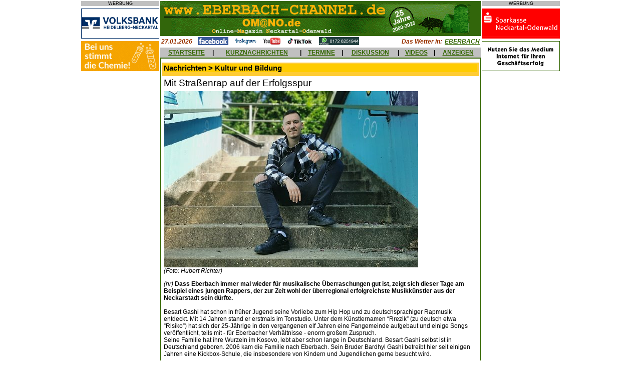

--- FILE ---
content_type: text/html; charset=UTF-8
request_url: http://omano.de/art_ausgabe.php?id=42119
body_size: 6495
content:
 <html prefix=�og: http://ogp.me/ns#�>
<head>
<meta property="og:type" content="website" />
<meta property="og:title" content="" />
<meta property="og:url" content="http://www.<php $_SERVER['SERVER_NAME'].$_SERVER['REQUEST_URI'] ?>" />
<meta property="og:image" content="" />
<title>Eberbacher Musiker wechselt ins Profilager... Online-Magazin Neckartal-Odenwald - Nachrichten aus Eberbach, Hirschhorn, Sch&ouml;nbrunn, Waldbrunn, Neckargerach, Zwingenberg, Schwarzach, Neunkirchen, Mosbach, Neckarsteinach, Neckargem&uuml;nd, Beerfelden, Sensbachtal und Hesseneck</title>
	<meta name="description" content="Lokale und regionale Nachrichten &uuml;ber Eberbach und Umgebung, kostenlose Kleinanzeigen, Diskussionsforum, Veranstaltungskalender und mehr.">
	<meta name="keywords" content="Eberbach,Eberbacher,Neckar,Neckartal,Odenwald,Hirschhorn,Waldbrunn,Neckarwimmersbach,Rockenau,Lindach,Pleutersbach,Igelsbach,Friedrichsdorf,Dielbach,Unterdielbach,Brombach,Schollbrunn,Waldkatzenbach,Katzenbuckel,M�lben,Muelben,Hoellgrund,H�llgrund,Gaimuehle,Gaim�hle,Beerfelden,Zwingenberg,	Neckargerach,Schoenbrunn,Sch�nbrunn,Schwanheim,Allemuehl,Allem�hl,Moosbrunn,Sensbachtal,Hebstahl,Untersensbach,Obersensbach,Hainbrunn,Rothenberg,Kortelsh�tte,Kortelshuette,Finkenbach,Heddesbach,Neunkirchen,Kulturlabor,DGF,Stoess,Drahtwerke,Neckardraht,Ittertal,Itter,Sandstein,Silberreiher,Grummer,Stegge,Kuckucksmarkt,Apfeltag,B�rlauchtage,Baerlauchtage,Baerlauch,B�rlauch,Ohrsberg,Ohrsbergturm,Breitenstein,Dilsberg,Neckarsteinach,Haag,Lobbach,Waldwimmersbach">
	<meta name="copyright" content="Alle Seiten: maxxweb.de Internet-Dienstleistungen">
<style type="text/css">
<!--
body { 
  	font-family: Arial,Helvetica,Verdana,sans-serif;
	font-size: 8pt;
	margin-left:0px; 
	margin-top:0px; 
	margin-right:0px; 
	margin-bottom:0px; 
  }

h1 	{ 
	font-family: Arial,Helvetica,Verdana,sans-serif;
	font-size:11pt;
	font-weight:bold;
	background-color:#FFCC00;
	margin-bottom:4pt;
	}
  
h2 	{
	font-family: Arial,Helvetica,Verdana,sans-serif;
	font-size:14pt;
	font-weight:normal; 
	margin-bottom:4pt;
	}
	
h3 	{
	font-family: Arial,Helvetica,Verdana,sans-serif;
	font-size:12pt;
	font-weight:bold;
	color:#336600;	
	margin-bottom:4pt;
	}
	
h4  {
  	font-family:Arial,Helvetica,Verdana,sans-serif;
  	font-size:9pt;
  	font-weight:bold;
  	color:#FFFFFF;
  	font-style:italic;
	margin-bottom:4pt;
	}

h5  {
  	font-family:Arial,Helvetica,Verdana,sans-serif;
  	font-size:9pt;
  	font-weight:bold;
  	color:#993300;
  	font-style:italic;
	margin-bottom:0px;
	}

h6  {
  	font-family:Arial,Helvetica,Verdana,sans-serif;
  	font-size:7pt;
  	margin-bottom:0px;
	}

form  {
  	margin-bottom:0px;
	}
  
td,tr {
  	font-family:Arial,Helvetica,Verdana,sans-serif;
  	font-size:9pt;
  	}
  
p,li,a,input  {
  	font-family:Arial,Helvetica,Verdana,sans-serif;
  	font-size:9pt;
	}
  
textarea {
    font-family:Arial,Helvetica,Verdana,sans-serif;
	font-size:8pt;
	width:500px;
  	}

.ad-box {
	position: absolute;
	top: 33%;
	left: 33%;
	padding: 1em;
	visibility: hidden;
	z-index: 999;
	}

.nav {font-family:Arial,Helvetica,Verdana,sans-serif;font-size:4pt;}  
a:link { color:#336600 }
a:visited {color:#336600 }
a:hover { color:#FF0000;background-color:#C0C0C0 }
//-->
</style>
<script language="JavaScript">
<!--
function checkAnz(){
	if(document.Anzeige.titel.value==""){
		alert("Geben Sie bitte eine Marke oder eine Bezeichnung ein!");
		document.Anzeige.titel.focus();
		return false;
		}
	if(document.Anzeige.modell.value==""){
		alert("Geben Sie bitte eine Modell- oder Unterbezeichnung ein!");
		document.Anzeige.modell.focus();
		return false;
		}
	if(document.Anzeige.anzeige.value==""){
		alert("Geben Sie bitte einen Anzeigentext ein!");
		document.Anzeige.anzeige.focus();
		return false;
		}
	if(document.Anzeige.name.value==""){
		alert("Geben Sie bitte Ihren Namen ein!");
		document.Anzeige.name.focus();
		return false;
		}	
	if(document.Anzeige.strasse.value==""){
		alert("Geben Sie bitte Ihre Anschrift ein!");
		document.Anzeige.strasse.focus();
		return false;
		}
	if(document.Anzeige.land.value==""){
		alert("Geben Sie bitte Ihre Landesbezeichnung ein!");
		document.Anzeige.land.focus();
		return false;
		}
	if(document.Anzeige.plz.value==""){
		alert("Geben Sie bitte die Postleitzahl Ihres Wohnorts ein!");
		document.Anzeige.plz.focus();
		return false;
		}
	if(document.Anzeige.ort.value==""){
		alert("Geben Sie bitte Ihren Wohnort ein!");
		document.Anzeige.ort.focus();
		return false;
		}
	if(document.Anzeige.email.value==""){
		alert("Geben Sie bitte Ihre eMail-Adresse ein!");
		document.Anzeige.email.focus();
		return false;
		}
	if(document.Anzeige.email.value.indexOf('@')=="-1"){
		alert("Geben Sie bitte eine gueltige eMail-Adresse ein!");
		document.Anzeige.email.focus();
		return false;
		}
	}	
	
function checkTermin(){
	if(document.Termin.datum.value==""){
		alert("Geben Sie bitte ein Datum fuer den Termin oder die Veranstaltung ein!");
		document.Termin.datum.focus();
		return false;
		}
	if(document.Termin.uhrzeit.value==""){
		alert("Geben Sie bitte eine Uhrzeit fuer den Termin oder die Veranstaltung ein!");
		document.Termin.uhrzeit.focus();
		return false;
		}	
	if(document.Termin.titel.value==""){
		alert("Geben Sie bitte einen Titel fuer den Termin oder die Veranstaltung ein!");
		document.Termin.titel.focus();
		return false;
		}
	if(document.Termin.text.value==""){
		alert("Geben Sie bitte eine Beschreibung des Termins oder der Veranstaltung ein!");
		document.Termin.text.focus();
		return false;
		}
	if(document.Termin.ort.value==""){
		alert("Geben Sie bitte den Ort des Termins oder der Veranstaltung ein!");
		document.Termin.ort.focus();
		return false;
		}	
	if(document.Termin.name.value==""){
		alert("Geben Sie bitte Ihren Namen ein!");
		document.Termin.name.focus();
		return false;
		}	
	if(document.Termin.strasse.value==""){
		alert("Geben Sie bitte Ihre Anschrift ein!");
		document.Termin.strasse.focus();
		return false;
		}
	if(document.Termin.plz.value==""){
		alert("Geben Sie bitte die Postleitzahl Ihres Wohnorts ein!");
		document.Termin.plz.focus();
		return false;
		}
	if(document.Termin.wohnort.value==""){
		alert("Geben Sie bitte Ihren Wohnort ein!");
		document.Termin.wohnort.focus();
		return false;
		}
	if(document.Termin.absemail.value==""){
		alert("Geben Sie bitte Ihre eMail-Adresse ein!");
		document.Termin.absemail.focus();
		return false;
		}
	if(document.Termin.absemail.value.indexOf('@')=="-1"){
		alert("Geben Sie bitte eine gueltige eMail-Adresse ein!");
		document.Termin.absemail.focus();
		return false;
		}			
	}		
	
function checkUrl(){
	if(document.URL.url.value==""){
		alert("Geben Sie bitte eine Internet-Adresse ein!");
		document.URL.url.focus();
		return false;
		}
	if(document.URL.name.value==""){
		alert("Geben Sie bitte Ihren Namen ein!");
		document.URL.name.focus();
		return false;
		}	
	if(document.URL.email.value==""){
		alert("Geben Sie bitte Ihre eMail-Adresse ein!");
		document.URL.email.focus();
		return false;
		}		
	if(document.URL.email.value.indexOf('@')=="-1"){
		alert("Geben Sie bitte eine gueltige eMail-Adresse ein!");
		document.URL.email.focus();
		return false;
		}				
	}
	
function checkSuch(){
	if(document.Schnellsuche.suchwort.value==""){
		alert("Geben Sie bitte ein Suchwort ein!");
		document.Schnellsuche.suchwort.focus();
		return false;
		}	
	}	

function checkForum(){
	if(document.Forum.name.value==""){
		alert("Geben Sie bitte Ihren Namen ein!");
		document.Forum.name.focus();
		return false;
		}
	if(document.Forum.email.value==""){
		alert("Geben Sie bitte Ihre eMail-Adresse ein!");
		document.Forum.email.focus();
		return false;
		}
	if(document.Forum.email.value.indexOf('@')=="-1"){
		alert("Geben Sie bitte eine gueltige eMail-Adresse ein!");
		document.Forum.email.focus();
		return false;
		}			
	if(document.Forum.thread.value==""){
		alert("Geben Sie bitte ein Thema ein!");
		document.Forum.thread.focus();
		return false;
		}	
	if(document.Forum.beitrag.value==""){
		alert("Geben Sie bitte einen Beitrag ein!");
		document.Forum.beitrag.focus();
		return false;
		}
	}		

function checkForum2(){
	if(document.Forum2.name.value==""){
		alert("Geben Sie bitte Ihren Namen ein!");
		document.Forum2.name.focus();
		return false;
		}
	if(document.Forum2.email.value==""){
		alert("Geben Sie bitte Ihre eMail-Adresse ein!");
		document.Forum2.email.focus();
		return false;
		}
	if(document.Forum2.email.value.indexOf('@')=="-1"){
		alert("Geben Sie bitte eine gueltige eMail-Adresse ein!");
		document.Forum2.email.focus();
		return false;
		}			
	if(document.Forum2.beitrag.value==""){
		alert("Geben Sie bitte einen Beitrag ein!");
		document.Forum2.beitrag.focus();
		return false;
		}
	}		

//--></script>

</head>

<body bgcolor="#FFFFFF" link="#336600">
<a name="top"></a>
<div align="center">
<table border="0" cellpadding="0" cellspacing="2" cellpadding="0" width="800" heigth="100%" bgcolor="#FFFFFF">
	<tr>
		<td valign="top" align="center">
			<p style="background-color:#c0c0c0; font-size:7pt; margin-bottom:0px">WERBUNG</p><img src="images/abstand.gif" height="5" width="1"><br>
			<a href="http://www.volksbank-neckartal.de/" target="_blank"><img src="AdServer/volksbank/volksbank(8).gif" alt="Volksbank Heidelberg-Neckartal" border="0" width="156" height="60"></a><br><img src="images/abstand.gif" height="5" width="1"><br>
			<a href="http://www.gelita.com/de/karriere" target="_blank"><img src="AdServer/gelita/gelita(1).gif" alt="Gelita" border="0" width="156" height="60"></a><br><img src="images/abstand.gif" height="5" width="1"><br>
			<!--
			<a href="http://www.sparkasse-neckartal-odenwald.de/" target="_blank"><img src="AdServer/sparkasse/sparkasse(3).gif" alt="Sparkasse Neckartal-Odenwald" border="0" width="156" height="60"></a><br><img src="images/abstand.gif" height="5" width="1"><br>
			<a href="werben.php"><img src="markt1/werbepartner.gif" alt="Werben&nbsp;im&nbsp;EBERBACH-CHANNEL" border="0" width="156" height="60"></a><br><img src="images/abstand.gif" height="5" width="1"><br>
			//-->
		</td>
  		<td width="640" valign="top">
			<img src="images/banner4.gif" alt="www.EBERBACH-CHANNEL.de / OMANO.de" WIDTH="640" HEIGHT="70">
			<table border="0" cellpadding="0" cellspacing="2" width="100%" height="5">
				<tr>
					<td nowrap width=5% valign="middle" height="2">
						<h5>27.01.2026</h5>					
					</td>	
					<td nowrap width=85% valign="middle" height="2">
						&nbsp;&nbsp;&nbsp;<a href="http://www.facebook.com/pages/Eberbach-Germany/EBERBACH-CHANNEL/193275792149" target="_blank"><img src="images/facebook.gif" width="61" height="16" border="0"></a>&nbsp;&nbsp;&nbsp;
						<a href="http://www.instagram.com/eberbach_channel/" target="_blank"><img src="images/instagram.gif" width="45" height="16" border="0"></a>&nbsp;&nbsp;&nbsp;
						<a href="http://www.youtube.de/ebch24" target="_blank"><img src="images/youtube.gif" width="36" height="16" border="0"></a>&nbsp;&nbsp;&nbsp;
						<a href="http://www.tiktok.com/@eberbachchannel/" target="_blank"><img src="images/tiktok.gif" width="52" height="16" border="0"></a>&nbsp;&nbsp;&nbsp;
						<a href="https://whatsapp.com/channel/0029Va7jIks7z4kWGHDitH2W" target="_blank"><img src="images/whatsapp.gif" width="80" height="16" border="0" alt="WhatsApp-Kanal"></a>
					</td>
					<td nowrap width=5% valign="middle" align="right" height="2">
						<h5>Das Wetter in:&nbsp;</h5>
					</td>				
					<td nowrap width=5% valign="middle" align="right">
						<a href="http://www.wetteronline.de/wetter/eberbach" target="_blank"><b><i>EBERBACH</i></b></a>
					</td>
				</tr>
			</table>	
			<table border="0" cellpadding="0" cellspacing="0" width="640" height="20">
				<tr>
					<td valign="middle" align="center" bgcolor="#C0C0C0">
						&nbsp;<a href="index.php"><b>STARTSEITE</b></a>&nbsp;
					</td>
					<td valign="middle" align="center" bgcolor="#C0C0C0">
						<b>|</b>
					</td>
					<td valign="middle" align="center" bgcolor="#C0C0C0">
						&nbsp;<a href="kurznachrichten.php"><b>KURZNACHRICHTEN</b></a>&nbsp;
					</td>
					<td valign="middle" align="center" bgcolor="#C0C0C0">
						<b>|</b>
					</td>
					<td valign="middle" align="center" bgcolor="#C0C0C0">
						&nbsp;<a href="termine.php"><b>TERMINE</b></a>&nbsp;
					</td>
					<td valign="middle" align="center" bgcolor="#C0C0C0">
						<b>|</b>
					</td>
					<td valign="middle" align="center" bgcolor="#C0C0C0">
						&nbsp;<a href="meinungen.php"><b>DISKUSSION</b></a>&nbsp;
					</td>
					<td valign="middle" align="center" bgcolor="#C0C0C0">
						<b>|</b>
					</td>
					<td valign="middle" align="center" bgcolor="#C0C0C0">
						&nbsp;<a href="videonews.php"><b>VIDEOS</b></a>&nbsp;
					</td>
					<td valign="middle" align="center" bgcolor="#C0C0C0">
						<b>|</b>
					</td>							
					<td valign="middle" align="center" bgcolor="#C0C0C0">
						&nbsp;<a href="inskat.php"><b>ANZEIGEN</b></a>&nbsp;
					</td>
				</tr>	
			</table>
			<table border="0" cellpadding="2" cellspacing="2" width="640" bgcolor="#336600">
				<tr><td width="100%" valign="top" bgcolor="#FFFFFF">
		<table border="0" cellpadding="3" cellspacing="0" width="100%" bgcolor="#FFFFFF">
		<tr>
			<td width="100%">
				</td></tr><tr>
							<td width="100%" bgcolor="#FFCC33">
								<table border="0" cellpadding="0" cellspacing="0" width="100%">
									<tr>
										<td><h1>Nachrichten > Kultur und Bildung</h1></td>
										<td></td>
									</tr>
								</table>
							</td>			
							</tr><tr><td width ="100%" bgcolor="FFFFFF"><h2>Mit Straßenrap auf der Erfolgsspur</h2><img src="verwaltung/images/42119.jpg"><br><i>(Foto: Hubert Richter)</i><p><i>(hr)</i> <b>Dass Eberbach immer mal wieder f&uuml;r musikalische Überraschungen gut ist, zeigt sich dieser Tage am Beispiel eines jungen Rappers, der zur Zeit wohl der &uuml;berregional erfolgreichste Musikk&uuml;nstler aus der Neckarstadt sein d&uuml;rfte.</b><br />
<br />
Besart Gashi hat schon in fr&uuml;her Jugend seine Vorliebe zum Hip Hop und zu deutschsprachiger Rapmusik entdeckt. Mit 14 Jahren stand er erstmals im Tonstudio. Unter dem K&uuml;nstlernamen “Rrezik” (zu deutsch etwa “Risiko”) hat sich der 25-Jährige in den vergangenen elf Jahren eine Fangemeinde aufgebaut und einige Songs veröffentlicht, teils mit - f&uuml;r Eberbacher Verhältnisse - enorm großem Zuspruch. <br />
Seine Familie hat ihre Wurzeln im Kosovo, lebt aber schon lange in Deutschland. Besart Gashi selbst ist in Deutschland geboren. 2006 kam die Familie nach Eberbach. Sein Bruder Bardhyl Gashi betreibt hier seit einigen Jahren eine Kickbox-Schule, die insbesondere von Kindern und Jugendlichen gerne besucht wird.<br />
<br />
Dass Rrezik dennoch f&uuml;r viele Eberbacher kein Begriff ist, liegt wohl an der Musiksparte, in der er sich bewegt: Es ist Straßenrap mit harten Beats und teils expliziten Texten. Diese Stilrichtung des Hip Hop hat aber besonders bei Jugendlichen viele Anhänger, und so erklärt sich auch der Erfolg des Eberbachers. <br />
Im November 2020 veröffentlichte Gashi auf Spotify und anderen Musikplattformen das Mixtape bzw. die EP “Straße bleibt Straße” mit sechs Songs. Der Titelsong, zu dem in Eberbach im “Hochhausviertel” im Schl&uuml;sselacker auch ein Musikvideo gedreht wurde, läuft mit &uuml;ber 42.000 Streams allein auf Spotify sehr gut.<br />
Rrezik pflegt den Kontakt zu seinen Fans vor allem &uuml;ber diverse soziale Netzwerke wie Instagram und Youtube. Sein Video-Kanal hat aktuell 1.130 Abonnenten. Das Video zur neuen Single “F&uuml;r die” hat eine Woche nach Veröffentlichung bereits &uuml;ber 27.000 Klicks. Spitzenreiter ist das teils ebenfalls im Schl&uuml;sselacker gedrehte Video zu “412 meine Gegend” mit &uuml;ber 67.000 Streams. Zum Youtube-Kanal geht es &uuml;ber den untenstehenden Link.<br />
<br />
Mit “F&uuml;r die” wechselt Besart Gashi jetzt sogar ins Profilager. Es ist die erste Single eines kompletten Albums mit rund 15 Songs und einigen Bonus-Tracks, das im Rahmen eines ganz frisch unterschriebenen Vier-Jahres-Vertrags mit einem größeren Musiklabel entsteht. Zu f&uuml;nf St&uuml;cken sollen auch Musikvideos produziert werden. Bei einem der Songs wird der recht angesagte Rapper “DonDega” mitwirken, der bei demselben Label unter Vertrag steht. <br />
<br />
Obwohl der Straßenrap eher kein typisches Eberbacher Thema ist, steht Rrezik zu seiner Stadt und baut textliche Bez&uuml;ge zu Eberbach immer wieder ein. Seine Raps schreibt er alle selbst, und f&uuml;r die Musik arbeitet er seit Jahren mit “Ata Beatz” zusammen, einem jungen Produzenten aus Wien. Die Musik lebt nicht nur von wummernden Bässen und treibenden Beats, sondern auch von melodiösen Elementen und Folkloreklängen, die ein wenig Balkan-Flair verbreiten. Denn auf die urspr&uuml;ngliche Heimat seiner Familie legt Rrezik nach wie vor viel Wert. Zur Zeit ist Gashi im Kosovo zu Dreharbeiten f&uuml;r den Song “Made in Kosovo”, der demnächst erscheinen soll. Man darf also gespannt sein, wie die Karriere des Eberbachers weitergeht. <br><br>Infos im Internet:<br><a href="http://www.youtube.com/c/BesartGashi123" target="_blank">www.youtube.com/c/BesartGashi123</a><br><a href="http://" target="_blank"></a><br><br></p><p><i>05.06.21</i></p>				<p align="center">
				<script type="text/javascript"><!--
				google_ad_client = "pub-2145600858467543";
				google_ad_width = 468;
				google_ad_height = 60;
				google_ad_format = "468x60_as";
				google_ad_type = "text_image";
				google_ad_channel ="4647329859";
				google_color_border = "CCCCCC";
				google_color_bg = "CCCCCC";
				google_color_link = "000000";
				google_color_text = "333333";
				google_color_url = "666666";
				//--></script>
				<script type="text/javascript" src="http://pagead2.googlesyndication.com/pagead/show_ads.js">
				</script>
				</p>

				<tr>
				<td width="100%" bgcolor="#FFCC33">
				<table width=100%><tr><td aligen=left><h1 id="meinungen">Lesermeinungen</h1></td><td align=right><a href="art_ausgabe.php?id=42119&m=1">Lesermeinung schreiben</a></td></tr></table>				</td>						
				</tr>
				<tr><td width="100%" bgcolor="#DDDDDD">Von <b>Reiner</b>&nbsp<i>(07.06.21)</i>:</td></tr><tr><td valign="middle" width="100%" bgcolor="#EEEEEE"><i>Gewalt und Drogenverhärlichend....</i><br><br></td></tr><tr><td><p align="center"><a href ="index.php">[zur&uuml;ck zur &Uuml;bersicht]</a></p></td></tr>			</td>
		</tr>	
	</table>
	<table border="0" cellpadding="3" cellspacing="0" width="100%" bgcolor="#FFFFFF">
		<tr>
			<td align=left>
				<small><small>&copy; 2021 www.EBERBACH-CHANNEL.de / OMANO.de</small></small>			</td>
			<td align=right>
				<small><small><a href="art_druck.php?id=42119" target="_blank"><img src="images/drucker.gif" border=0 alt="Druckansicht"></a></small></small>			</td>
		<tr>
	</table>
	</td>	
	</tr>
</table>
<table border="0" cellpadding="0" cellspacing="0" width="640">
	<tr>
		<td valign="middle" align="left" bgcolor="#C0C0C0">
			<a href="mailto:info@ebch24.de"><img src="images/at.gif" alt="eMail senden" height="24" width="24" border="0"></a>
		</td>
		<td valign="middle" align="right" bgcolor="#C0C0C0">
			<a href="#top"><img src="images/nachoben.gif" alt="nach oben" height="24" width="24" border="0"></a>
		</td>
	</tr>
	<tr valign="top">
		<td colspan="2" align="center" bgcolor="#FFFFFF"><p>
		<a href="index.php"><b>[STARTSEITE]</b></a>&nbsp;&nbsp;&nbsp;
		<a href="kurznachrichten.php"><b>[KURZNACHRICHTEN]</b></a>&nbsp;&nbsp;&nbsp;
		<a href="termine.php"><b>[TERMINE]</b></a>&nbsp;&nbsp;&nbsp;
		<a href="meinungen.php"><b>[DISKUSSION]</b></a>&nbsp;&nbsp;&nbsp;
		<a href="videonews.php"><b>[VIDEOS]</b></a>&nbsp;&nbsp;&nbsp;
		<a href="inskat.php"><b>[ANZEIGEN]</b></a><br>
			<small><i>&copy;2000-2025 maxxweb.de Internet-Dienstleistungen</i></small><br>
			<a href="impressum.php">[IMPRESSUM]</a>&nbsp;<a href="datenschutz.php">[DATENSCHUTZERKL&Auml;RUNG]</a></p><br></td>		
	</tr>
</table>
</td>
<td valign="top" align="center">
<p style="background-color:#c0c0c0; font-size:7pt; margin-bottom:0px">WERBUNG</p><img src="images/abstand.gif" height="5" width="1"><br>
<a href="http://www.sparkasse-neckartal-odenwald.de/" target="_blank"><img src="AdServer/sparkasse/sparkasse(3).gif" alt="Sparkasse Neckartal-Odenwald" border="0" width="156" height="60"></a><br><img src="images/abstand.gif" height="5" width="1"><br>
<a href=werben.php target=_blank><img src=markt1/werbepartner.gif alt=Werben&nbsp;im&nbsp;EBERBACH-CHANNEL border="0" width="156" height="60"></a><br><img src="images/abstand.gif" height="5" width="1"><br><!--
<a href=werben.php target=_blank><img src=markt1/werbepartner.gif alt=Werben&nbsp;im&nbsp;EBERBACH-CHANNEL border="0" width="156" height="60"></a><br><img src="images/abstand.gif" height="5" width="1"><br><a href="werben.php"><img src="markt1/werbepartner.gif" alt="Werben&nbsp;im&nbsp;EBERBACH-CHANNEL" border="0" width="156" height="60"></a><br><img src="images/abstand.gif" height="5" width="1"><br>
//--></td>
</tr>
</table>
</div>
</body>
</html>

--- FILE ---
content_type: text/html; charset=utf-8
request_url: https://www.google.com/recaptcha/api2/aframe
body_size: 267
content:
<!DOCTYPE HTML><html><head><meta http-equiv="content-type" content="text/html; charset=UTF-8"></head><body><script nonce="_Fodboo9XMPPeiSN7SX6PQ">/** Anti-fraud and anti-abuse applications only. See google.com/recaptcha */ try{var clients={'sodar':'https://pagead2.googlesyndication.com/pagead/sodar?'};window.addEventListener("message",function(a){try{if(a.source===window.parent){var b=JSON.parse(a.data);var c=clients[b['id']];if(c){var d=document.createElement('img');d.src=c+b['params']+'&rc='+(localStorage.getItem("rc::a")?sessionStorage.getItem("rc::b"):"");window.document.body.appendChild(d);sessionStorage.setItem("rc::e",parseInt(sessionStorage.getItem("rc::e")||0)+1);localStorage.setItem("rc::h",'1769535720047');}}}catch(b){}});window.parent.postMessage("_grecaptcha_ready", "*");}catch(b){}</script></body></html>